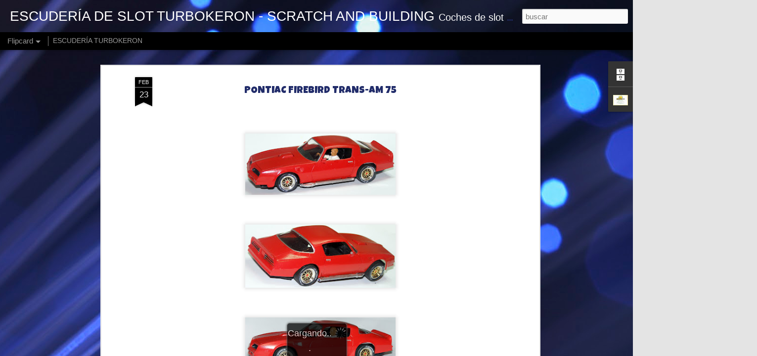

--- FILE ---
content_type: text/javascript; charset=UTF-8
request_url: https://www.turbokeron.com/?v=0&action=initial&widgetId=Attribution1&responseType=js&xssi_token=AOuZoY76RVksu-9tSi0sPKVEsGortG2Q2g%3A1768592944860
body_size: 19
content:
try {
_WidgetManager._HandleControllerResult('Attribution1', 'initial',{'attribution': 'Tema Vistas din\xe1micas. Im\xe1genes del tema: \x3ca href\x3d\x27http://www.istockphoto.com/file_closeup.php?id\x3d2524046\x26platform\x3dblogger\x27 target\x3d\x27_blank\x27\x3eRBFried\x3c/a\x3e. Con la tecnolog\xeda de \x3ca href\x3d\x27https://www.blogger.com\x27 target\x3d\x27_blank\x27\x3eBlogger\x3c/a\x3e. \x3ca href\x3d\x27https://www.blogger.com/go/report-abuse\x27 target\x3d\x27_blank\x27\x3eDenunciar abuso\x3c/a\x3e.'});
} catch (e) {
  if (typeof log != 'undefined') {
    log('HandleControllerResult failed: ' + e);
  }
}


--- FILE ---
content_type: text/javascript; charset=UTF-8
request_url: https://www.turbokeron.com/?v=0&action=initial&widgetId=BlogArchive1&responseType=js&xssi_token=AOuZoY76RVksu-9tSi0sPKVEsGortG2Q2g%3A1768592944860
body_size: 942
content:
try {
_WidgetManager._HandleControllerResult('BlogArchive1', 'initial',{'url': 'https://www.turbokeron.com/search?updated-min\x3d1969-12-31T16:00:00-08:00\x26updated-max\x3d292278994-08-17T07:12:55Z\x26max-results\x3d50', 'name': 'All Posts', 'expclass': 'expanded', 'toggleId': 'ALL-0', 'post-count': 185, 'data': [{'url': 'https://www.turbokeron.com/2024/', 'name': '2024', 'expclass': 'expanded', 'toggleId': 'YEARLY-1704096000000', 'post-count': 2, 'data': [{'url': 'https://www.turbokeron.com/2024/11/', 'name': 'noviembre', 'expclass': 'expanded', 'toggleId': 'MONTHLY-1730444400000', 'post-count': 2, 'posts': [{'title': 'SEAT/CUPRA LE\xd3N', 'url': 'https://www.turbokeron.com/2024/11/seatcupra-leon.html'}, {'title': 'FORD MUSTANG', 'url': 'https://www.turbokeron.com/2024/11/ford-mustang.html'}]}]}, {'url': 'https://www.turbokeron.com/2023/', 'name': '2023', 'expclass': 'collapsed', 'toggleId': 'YEARLY-1672560000000', 'post-count': 3, 'data': [{'url': 'https://www.turbokeron.com/2023/07/', 'name': 'julio', 'expclass': 'collapsed', 'toggleId': 'MONTHLY-1688194800000', 'post-count': 1}, {'url': 'https://www.turbokeron.com/2023/05/', 'name': 'mayo', 'expclass': 'collapsed', 'toggleId': 'MONTHLY-1682924400000', 'post-count': 2}]}, {'url': 'https://www.turbokeron.com/2022/', 'name': '2022', 'expclass': 'collapsed', 'toggleId': 'YEARLY-1641024000000', 'post-count': 5, 'data': [{'url': 'https://www.turbokeron.com/2022/12/', 'name': 'diciembre', 'expclass': 'collapsed', 'toggleId': 'MONTHLY-1669881600000', 'post-count': 3}, {'url': 'https://www.turbokeron.com/2022/06/', 'name': 'junio', 'expclass': 'collapsed', 'toggleId': 'MONTHLY-1654066800000', 'post-count': 1}, {'url': 'https://www.turbokeron.com/2022/01/', 'name': 'enero', 'expclass': 'collapsed', 'toggleId': 'MONTHLY-1641024000000', 'post-count': 1}]}, {'url': 'https://www.turbokeron.com/2021/', 'name': '2021', 'expclass': 'collapsed', 'toggleId': 'YEARLY-1609488000000', 'post-count': 3, 'data': [{'url': 'https://www.turbokeron.com/2021/06/', 'name': 'junio', 'expclass': 'collapsed', 'toggleId': 'MONTHLY-1622530800000', 'post-count': 1}, {'url': 'https://www.turbokeron.com/2021/04/', 'name': 'abril', 'expclass': 'collapsed', 'toggleId': 'MONTHLY-1617260400000', 'post-count': 1}, {'url': 'https://www.turbokeron.com/2021/01/', 'name': 'enero', 'expclass': 'collapsed', 'toggleId': 'MONTHLY-1609488000000', 'post-count': 1}]}, {'url': 'https://www.turbokeron.com/2020/', 'name': '2020', 'expclass': 'collapsed', 'toggleId': 'YEARLY-1577865600000', 'post-count': 11, 'data': [{'url': 'https://www.turbokeron.com/2020/11/', 'name': 'noviembre', 'expclass': 'collapsed', 'toggleId': 'MONTHLY-1604214000000', 'post-count': 1}, {'url': 'https://www.turbokeron.com/2020/05/', 'name': 'mayo', 'expclass': 'collapsed', 'toggleId': 'MONTHLY-1588316400000', 'post-count': 1}, {'url': 'https://www.turbokeron.com/2020/04/', 'name': 'abril', 'expclass': 'collapsed', 'toggleId': 'MONTHLY-1585724400000', 'post-count': 1}, {'url': 'https://www.turbokeron.com/2020/03/', 'name': 'marzo', 'expclass': 'collapsed', 'toggleId': 'MONTHLY-1583049600000', 'post-count': 8}]}, {'url': 'https://www.turbokeron.com/2019/', 'name': '2019', 'expclass': 'collapsed', 'toggleId': 'YEARLY-1546329600000', 'post-count': 4, 'data': [{'url': 'https://www.turbokeron.com/2019/11/', 'name': 'noviembre', 'expclass': 'collapsed', 'toggleId': 'MONTHLY-1572591600000', 'post-count': 1}, {'url': 'https://www.turbokeron.com/2019/06/', 'name': 'junio', 'expclass': 'collapsed', 'toggleId': 'MONTHLY-1559372400000', 'post-count': 2}, {'url': 'https://www.turbokeron.com/2019/04/', 'name': 'abril', 'expclass': 'collapsed', 'toggleId': 'MONTHLY-1554102000000', 'post-count': 1}]}, {'url': 'https://www.turbokeron.com/2018/', 'name': '2018', 'expclass': 'collapsed', 'toggleId': 'YEARLY-1514793600000', 'post-count': 8, 'data': [{'url': 'https://www.turbokeron.com/2018/04/', 'name': 'abril', 'expclass': 'collapsed', 'toggleId': 'MONTHLY-1522566000000', 'post-count': 5}, {'url': 'https://www.turbokeron.com/2018/01/', 'name': 'enero', 'expclass': 'collapsed', 'toggleId': 'MONTHLY-1514793600000', 'post-count': 3}]}, {'url': 'https://www.turbokeron.com/2017/', 'name': '2017', 'expclass': 'collapsed', 'toggleId': 'YEARLY-1483257600000', 'post-count': 11, 'data': [{'url': 'https://www.turbokeron.com/2017/11/', 'name': 'noviembre', 'expclass': 'collapsed', 'toggleId': 'MONTHLY-1509519600000', 'post-count': 6}, {'url': 'https://www.turbokeron.com/2017/08/', 'name': 'agosto', 'expclass': 'collapsed', 'toggleId': 'MONTHLY-1501570800000', 'post-count': 3}, {'url': 'https://www.turbokeron.com/2017/02/', 'name': 'febrero', 'expclass': 'collapsed', 'toggleId': 'MONTHLY-1485936000000', 'post-count': 1}, {'url': 'https://www.turbokeron.com/2017/01/', 'name': 'enero', 'expclass': 'collapsed', 'toggleId': 'MONTHLY-1483257600000', 'post-count': 1}]}, {'url': 'https://www.turbokeron.com/2016/', 'name': '2016', 'expclass': 'collapsed', 'toggleId': 'YEARLY-1451635200000', 'post-count': 4, 'data': [{'url': 'https://www.turbokeron.com/2016/11/', 'name': 'noviembre', 'expclass': 'collapsed', 'toggleId': 'MONTHLY-1477983600000', 'post-count': 2}, {'url': 'https://www.turbokeron.com/2016/09/', 'name': 'septiembre', 'expclass': 'collapsed', 'toggleId': 'MONTHLY-1472713200000', 'post-count': 1}, {'url': 'https://www.turbokeron.com/2016/08/', 'name': 'agosto', 'expclass': 'collapsed', 'toggleId': 'MONTHLY-1470034800000', 'post-count': 1}]}, {'url': 'https://www.turbokeron.com/2015/', 'name': '2015', 'expclass': 'collapsed', 'toggleId': 'YEARLY-1420099200000', 'post-count': 14, 'data': [{'url': 'https://www.turbokeron.com/2015/07/', 'name': 'julio', 'expclass': 'collapsed', 'toggleId': 'MONTHLY-1435734000000', 'post-count': 2}, {'url': 'https://www.turbokeron.com/2015/06/', 'name': 'junio', 'expclass': 'collapsed', 'toggleId': 'MONTHLY-1433142000000', 'post-count': 6}, {'url': 'https://www.turbokeron.com/2015/05/', 'name': 'mayo', 'expclass': 'collapsed', 'toggleId': 'MONTHLY-1430463600000', 'post-count': 4}, {'url': 'https://www.turbokeron.com/2015/04/', 'name': 'abril', 'expclass': 'collapsed', 'toggleId': 'MONTHLY-1427871600000', 'post-count': 1}, {'url': 'https://www.turbokeron.com/2015/03/', 'name': 'marzo', 'expclass': 'collapsed', 'toggleId': 'MONTHLY-1425196800000', 'post-count': 1}]}, {'url': 'https://www.turbokeron.com/2014/', 'name': '2014', 'expclass': 'collapsed', 'toggleId': 'YEARLY-1388563200000', 'post-count': 22, 'data': [{'url': 'https://www.turbokeron.com/2014/12/', 'name': 'diciembre', 'expclass': 'collapsed', 'toggleId': 'MONTHLY-1417420800000', 'post-count': 2}, {'url': 'https://www.turbokeron.com/2014/11/', 'name': 'noviembre', 'expclass': 'collapsed', 'toggleId': 'MONTHLY-1414825200000', 'post-count': 1}, {'url': 'https://www.turbokeron.com/2014/06/', 'name': 'junio', 'expclass': 'collapsed', 'toggleId': 'MONTHLY-1401606000000', 'post-count': 12}, {'url': 'https://www.turbokeron.com/2014/02/', 'name': 'febrero', 'expclass': 'collapsed', 'toggleId': 'MONTHLY-1391241600000', 'post-count': 7}]}, {'url': 'https://www.turbokeron.com/2013/', 'name': '2013', 'expclass': 'collapsed', 'toggleId': 'YEARLY-1357027200000', 'post-count': 12, 'data': [{'url': 'https://www.turbokeron.com/2013/08/', 'name': 'agosto', 'expclass': 'collapsed', 'toggleId': 'MONTHLY-1375340400000', 'post-count': 7}, {'url': 'https://www.turbokeron.com/2013/02/', 'name': 'febrero', 'expclass': 'collapsed', 'toggleId': 'MONTHLY-1359705600000', 'post-count': 5}]}, {'url': 'https://www.turbokeron.com/2012/', 'name': '2012', 'expclass': 'collapsed', 'toggleId': 'YEARLY-1325404800000', 'post-count': 86, 'data': [{'url': 'https://www.turbokeron.com/2012/11/', 'name': 'noviembre', 'expclass': 'collapsed', 'toggleId': 'MONTHLY-1351753200000', 'post-count': 2}, {'url': 'https://www.turbokeron.com/2012/10/', 'name': 'octubre', 'expclass': 'collapsed', 'toggleId': 'MONTHLY-1349074800000', 'post-count': 5}, {'url': 'https://www.turbokeron.com/2012/09/', 'name': 'septiembre', 'expclass': 'collapsed', 'toggleId': 'MONTHLY-1346482800000', 'post-count': 19}, {'url': 'https://www.turbokeron.com/2012/07/', 'name': 'julio', 'expclass': 'collapsed', 'toggleId': 'MONTHLY-1341126000000', 'post-count': 1}, {'url': 'https://www.turbokeron.com/2012/06/', 'name': 'junio', 'expclass': 'collapsed', 'toggleId': 'MONTHLY-1338534000000', 'post-count': 5}, {'url': 'https://www.turbokeron.com/2012/05/', 'name': 'mayo', 'expclass': 'collapsed', 'toggleId': 'MONTHLY-1335855600000', 'post-count': 1}, {'url': 'https://www.turbokeron.com/2012/03/', 'name': 'marzo', 'expclass': 'collapsed', 'toggleId': 'MONTHLY-1330588800000', 'post-count': 6}, {'url': 'https://www.turbokeron.com/2012/02/', 'name': 'febrero', 'expclass': 'collapsed', 'toggleId': 'MONTHLY-1328083200000', 'post-count': 15}, {'url': 'https://www.turbokeron.com/2012/01/', 'name': 'enero', 'expclass': 'collapsed', 'toggleId': 'MONTHLY-1325404800000', 'post-count': 32}]}], 'toggleopen': 'MONTHLY-1730444400000', 'style': 'HIERARCHY', 'title': 'Archivo del blog'});
} catch (e) {
  if (typeof log != 'undefined') {
    log('HandleControllerResult failed: ' + e);
  }
}


--- FILE ---
content_type: text/javascript; charset=UTF-8
request_url: https://www.turbokeron.com/?v=0&action=initial&widgetId=Profile1&responseType=js&xssi_token=AOuZoY76RVksu-9tSi0sPKVEsGortG2Q2g%3A1768592944860
body_size: 246
content:
try {
_WidgetManager._HandleControllerResult('Profile1', 'initial',{'title': 'Datos personales', 'team': false, 'showlocation': false, 'occupation': '', 'showoccupation': false, 'aboutme': 'Slot, Scalextric', 'showaboutme': true, 'displayname': 'Turbokeron', 'profileLogo': '//www.blogger.com/img/logo-16.png', 'hasgoogleprofile': false, 'userUrl': 'https://www.blogger.com/profile/11008166566019688422', 'photo': {'url': '//blogger.googleusercontent.com/img/b/R29vZ2xl/AVvXsEiHaqxRDLNDpVGzg5LL9ehFkyf-c0NsIokPkCfMeDe-MRRr-ZzqDy326i-2a1rHtXeuQTRd01sCBoQ2mlPMLbmnmK9UF4mxbZ1x9lnPM9rZS9RAQMJuqO5or4-VotI6LxI/s220/T%C3%ADtulo+Escuder%C3%ADa+Red+sin+f.JPG', 'width': 80, 'height': 57, 'alt': 'Mi foto'}, 'viewProfileMsg': 'Ver todo mi perfil', 'isDisplayable': true});
} catch (e) {
  if (typeof log != 'undefined') {
    log('HandleControllerResult failed: ' + e);
  }
}
